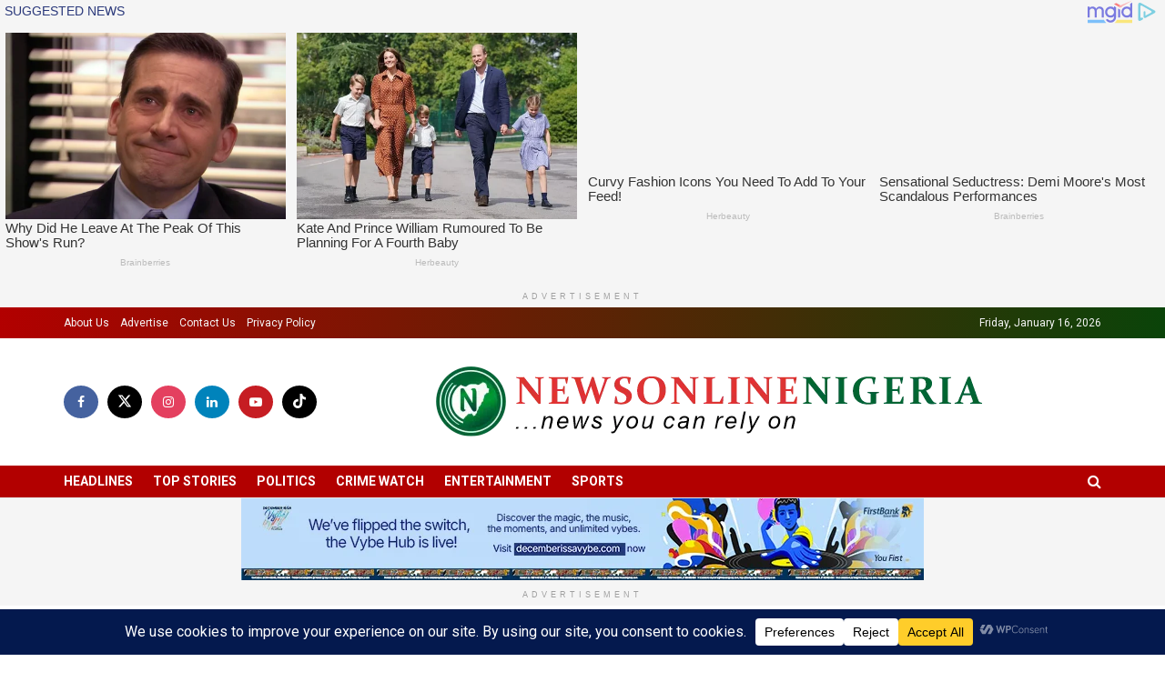

--- FILE ---
content_type: application/x-javascript; charset=utf-8
request_url: https://servicer.mgid.com/1271632/1?nocmp=1&sessionId=6969f4ed-153b1&sessionPage=1&sessionNumberWeek=1&sessionNumber=1&scale_metric_1=64.00&scale_metric_2=256.00&scale_metric_3=100.00&cbuster=1768551661876983391886&pvid=1ab6d904-da3a-4b0d-b1ea-e676bc730703&implVersion=17&lct=1764171900&mp4=1&ap=1&consentStrLen=0&wlid=573ebb15-52b4-487a-ade4-cf37743c7ade&uniqId=0f4c2&niet=4g&nisd=false&jsp=body&evt=%5B%7B%22event%22%3A1%2C%22methods%22%3A%5B1%2C2%5D%7D%2C%7B%22event%22%3A2%2C%22methods%22%3A%5B1%2C2%5D%7D%5D&pv=5&jsv=es6&dpr=1&hashCommit=f2eb9f17&apt=2024-06-03T10%3A35%3A24%2B01%3A00&tfre=4586&w=750&h=405&tl=150&tlp=1,2,3,4&sz=368x185;368x186&szp=1,2;3,4&szl=1,2;3,4&cxurl=https%3A%2F%2Fnewsonlineng.com%2Fbreaking-cbn-revokes-heritage-bank-license-over-poor-financial-performance%2F&ref=&lu=https%3A%2F%2Fnewsonlineng.com%2Fbreaking-cbn-revokes-heritage-bank-license-over-poor-financial-performance%2F
body_size: 1299
content:
var _mgq=_mgq||[];
_mgq.push(["MarketGidLoadGoods1271632_0f4c2",[
["Brainberries","8052394","1","Coronavirus Protection For Just $199","","0","","","","ibDOBWR3M-i_ZHycSdMSDH_mm-Ul1pcaND86phtiyqYapdNfMSdeT6HcNSRANd81J5-V9RiSmN6raXcKPkq-dn3t4c5dBUDzaA4p2zmkJA8FP8thPTS1ri4oS4V7uXoT",{"i":"https://s-img.mgid.com/g/8052394/492x277/0x115x616x346/aHR0cDovL2ltZ2hvc3RzLmNvbS90LzIwMjAtMTAvMTAxOTI0LzI4YTYyMjU4NjU0MThhYjVmNTlkODI3ODkxZjQzZDU2LmpwZWc.webp?v=1768551661-lxWzqjv2Pxi2r7VEI8nd45mXtYC-E2iMjChljM19AaI","l":"https://clck.mgid.com/ghits/8052394/i/57604309/0/pp/1/1?h=ibDOBWR3M-i_ZHycSdMSDH_mm-Ul1pcaND86phtiyqYapdNfMSdeT6HcNSRANd81J5-V9RiSmN6raXcKPkq-dn3t4c5dBUDzaA4p2zmkJA8FP8thPTS1ri4oS4V7uXoT&rid=4b42fe45-f2b4-11f0-9381-d404e6f98490&tt=Direct&att=3&afrd=40&iv=17&ct=1&gdprApplies=0&st=-300&mp4=1&h2=RGCnD2pppFaSHdacZpvmntuDffjc_onI8cbXBV19Ccu0S7QsOb4TyE5H_wq1CwLYAbb5a4xzgHPVnTMI04lvtQ**","adc":[],"sdl":0,"dl":"","type":"w","media-type":"static","clicktrackers":[],"cta":"Learn more","cdt":"","catId":225,"tri":"4b431f2a-f2b4-11f0-9381-d404e6f98490","crid":"8052394"}],
["Brainberries","14716824","1","And They Did Show This In Bohemian Rapsody!","","0","","","","ibDOBWR3M-i_ZHycSdMSDGEpNJ9j_F81nifhcUbqxEZ5CjYT9P9GlhVBI57hOBAuJ5-V9RiSmN6raXcKPkq-dn3t4c5dBUDzaA4p2zmkJA_7TXrw97iAzhB0gUvrmnJk",{"i":"https://s-img.mgid.com/g/14716824/492x277/-/[base64].webp?v=1768551661-gPR1Kfp9ZBEWPN9dbTnzfvu1gRbdVs0xY6HstW55HAA","l":"https://clck.mgid.com/ghits/14716824/i/57604309/0/pp/2/1?h=ibDOBWR3M-i_ZHycSdMSDGEpNJ9j_F81nifhcUbqxEZ5CjYT9P9GlhVBI57hOBAuJ5-V9RiSmN6raXcKPkq-dn3t4c5dBUDzaA4p2zmkJA_7TXrw97iAzhB0gUvrmnJk&rid=4b42fe45-f2b4-11f0-9381-d404e6f98490&tt=Direct&att=3&afrd=40&iv=17&ct=1&gdprApplies=0&st=-300&mp4=1&h2=RGCnD2pppFaSHdacZpvmntuDffjc_onI8cbXBV19Ccu0S7QsOb4TyE5H_wq1CwLYAbb5a4xzgHPVnTMI04lvtQ**","adc":[],"sdl":0,"dl":"","type":"w","media-type":"static","clicktrackers":[],"cta":"Learn more","cdt":"","catId":230,"tri":"4b431f32-f2b4-11f0-9381-d404e6f98490","crid":"14716824"}],
["Brainberries","10839603","1","The Hollywood Casting Process Has Always Been Flawed (The Proof)","","0","","","","ibDOBWR3M-i_ZHycSdMSDD_fQR0Ph-w_i90UJ2FyCUeeXMP2RVHKOoomSUEQrwi-J5-V9RiSmN6raXcKPkq-dn3t4c5dBUDzaA4p2zmkJA-B5Qkdlsr4aAbDgkjn1Nun",{"i":"https://s-img.mgid.com/g/10839603/492x277/-/[base64].webp?v=1768551661-G43iSMbFavU6W7KjfkZCp5Btne2ac1CIQXM55r6IwI0","l":"https://clck.mgid.com/ghits/10839603/i/57604309/0/pp/3/1?h=ibDOBWR3M-i_ZHycSdMSDD_fQR0Ph-w_i90UJ2FyCUeeXMP2RVHKOoomSUEQrwi-J5-V9RiSmN6raXcKPkq-dn3t4c5dBUDzaA4p2zmkJA-B5Qkdlsr4aAbDgkjn1Nun&rid=4b42fe45-f2b4-11f0-9381-d404e6f98490&tt=Direct&att=3&afrd=40&iv=17&ct=1&gdprApplies=0&st=-300&mp4=1&h2=RGCnD2pppFaSHdacZpvmntuDffjc_onI8cbXBV19Ccu0S7QsOb4TyE5H_wq1CwLYAbb5a4xzgHPVnTMI04lvtQ**","adc":[],"sdl":0,"dl":"","type":"w","media-type":"static","clicktrackers":[],"cta":"Learn more","cdt":"","catId":239,"tri":"4b431f34-f2b4-11f0-9381-d404e6f98490","crid":"10839603"}],
["Brainberries","13785889","1","Scientists Happened Upon The Most Terrifying Discovery","","0","","","","ibDOBWR3M-i_ZHycSdMSDP_Qzk5ljHOLI89kDCYqdjs2PSyfK9BBtiZW7BgPyJYAJ5-V9RiSmN6raXcKPkq-dn3t4c5dBUDzaA4p2zmkJA_qYHao-w16UaRUP2dTIH4T",{"i":"https://s-img.mgid.com/g/13785889/492x277/-/[base64].webp?v=1768551661-UCJV2BG5QG7Eg1iCHuMfZX5yVEXNGi3s3QtRUlQtCyk","l":"https://clck.mgid.com/ghits/13785889/i/57604309/0/pp/4/1?h=ibDOBWR3M-i_ZHycSdMSDP_Qzk5ljHOLI89kDCYqdjs2PSyfK9BBtiZW7BgPyJYAJ5-V9RiSmN6raXcKPkq-dn3t4c5dBUDzaA4p2zmkJA_qYHao-w16UaRUP2dTIH4T&rid=4b42fe45-f2b4-11f0-9381-d404e6f98490&tt=Direct&att=3&afrd=40&iv=17&ct=1&gdprApplies=0&st=-300&mp4=1&h2=RGCnD2pppFaSHdacZpvmntuDffjc_onI8cbXBV19Ccu0S7QsOb4TyE5H_wq1CwLYAbb5a4xzgHPVnTMI04lvtQ**","adc":[],"sdl":0,"dl":"","type":"w","media-type":"static","clicktrackers":[],"cta":"Learn more","cdt":"","catId":225,"tri":"4b431f37-f2b4-11f0-9381-d404e6f98490","crid":"13785889"}],],
{"awc":{},"dt":"desktop","ts":"","tt":"Direct","isBot":1,"h2":"RGCnD2pppFaSHdacZpvmntuDffjc_onI8cbXBV19Ccu0S7QsOb4TyE5H_wq1CwLYAbb5a4xzgHPVnTMI04lvtQ**","ats":0,"rid":"4b42fe45-f2b4-11f0-9381-d404e6f98490","pvid":"1ab6d904-da3a-4b0d-b1ea-e676bc730703","iv":17,"brid":32,"muidn":"q0g1qIKyKdl0","dnt":0,"cv":2,"afrd":296,"consent":true,"adv_src_id":19872}]);
_mgqp();


--- FILE ---
content_type: application/x-javascript; charset=utf-8
request_url: https://servicer.mgid.com/1679321/1?nocmp=1&sessionId=6969f4ed-153b1&sessionPage=1&sessionNumberWeek=1&sessionNumber=1&scale_metric_1=64.00&scale_metric_2=256.00&scale_metric_3=100.00&cbuster=1768551661757654730464&pvid=1ab6d904-da3a-4b0d-b1ea-e676bc730703&implVersion=17&lct=1764171900&mp4=1&ap=1&consentStrLen=0&wlid=3301abd5-094a-4b4d-9d2f-59cde76f20df&uniqId=14b13&niet=4g&nisd=false&jsp=body&evt=%5B%7B%22event%22%3A1%2C%22methods%22%3A%5B1%2C2%5D%7D%2C%7B%22event%22%3A2%2C%22methods%22%3A%5B1%2C2%5D%7D%5D&pv=5&jsv=es6&dpr=1&hashCommit=f2eb9f17&apt=2024-06-03T10%3A35%3A24%2B01%3A00&tfre=4479&w=345&h=2122&tl=150&tlp=1,2,3,4,5,6&sz=342x330&szp=1,2,3,4,5,6&szl=1;2;3;4;5;6&cxurl=https%3A%2F%2Fnewsonlineng.com%2Fbreaking-cbn-revokes-heritage-bank-license-over-poor-financial-performance%2F&ref=&lu=https%3A%2F%2Fnewsonlineng.com%2Fbreaking-cbn-revokes-heritage-bank-license-over-poor-financial-performance%2F
body_size: 1885
content:
var _mgq=_mgq||[];
_mgq.push(["MarketGidLoadGoods1679321_14b13",[
["Herbeauty","23372699","1","Someone Wore That?! Top 10 NYFW 2025 Shockers","","0","","","","ibDOBWR3M-i_ZHycSdMSDCXA7r6ZVDifhqDGkdo6QcJP7Wps2Xo7pwlMkZLtd_8HJ5-V9RiSmN6raXcKPkq-dn3t4c5dBUDzaA4p2zmkJA9mreH4Mbrh-FHZWZOB1X32",{"i":"https://s-img.mgid.com/g/23372699/492x277/-/[base64].webp?v=1768551661-aeAJZ9ZbwMlNXozAyx-fLvuAfDk7z_oE91mbuvNSTCw","l":"https://clck.mgid.com/ghits/23372699/i/58009995/0/pp/1/1?h=ibDOBWR3M-i_ZHycSdMSDCXA7r6ZVDifhqDGkdo6QcJP7Wps2Xo7pwlMkZLtd_8HJ5-V9RiSmN6raXcKPkq-dn3t4c5dBUDzaA4p2zmkJA9mreH4Mbrh-FHZWZOB1X32&rid=4b334532-f2b4-11f0-ae76-c4cbe1e3eca4&tt=Direct&att=3&afrd=40&iv=17&ct=1&gdprApplies=0&muid=q0g1nLst_Kl0&st=-300&mp4=1&h2=RGCnD2pppFaSHdacZpvmnvsPTrggkDflyHYgTyb6ZLXqUd95bTSEBwmXOMB8XK7TR1Ji7MjdRFT2NBi9EvtHjw**","adc":[],"sdl":0,"dl":"","type":"w","media-type":"static","clicktrackers":[],"cta":"Learn more","cdt":"","catId":243,"tri":"4b3363f2-f2b4-11f0-ae76-c4cbe1e3eca4","crid":"23372699"}],
["Brainberries","16264064","1","Health Benefits of Horror: Scary Movies Can Improve Well-being","","0","","","","ibDOBWR3M-i_ZHycSdMSDBBjL5sdE9xrSgLMpzrsNpt5CjYT9P9GlhVBI57hOBAuJ5-V9RiSmN6raXcKPkq-dn3t4c5dBUDzaA4p2zmkJA9w5LuRrNV8kV16ERP5QPQS",{"i":"https://s-img.mgid.com/g/16264064/492x277/-/[base64].webp?v=1768551661-4_zs5-Wi85MMkUjshPQowgoe-AhA0RgrHnVnbl61cag","l":"https://clck.mgid.com/ghits/16264064/i/58009995/0/pp/2/1?h=ibDOBWR3M-i_ZHycSdMSDBBjL5sdE9xrSgLMpzrsNpt5CjYT9P9GlhVBI57hOBAuJ5-V9RiSmN6raXcKPkq-dn3t4c5dBUDzaA4p2zmkJA9w5LuRrNV8kV16ERP5QPQS&rid=4b334532-f2b4-11f0-ae76-c4cbe1e3eca4&tt=Direct&att=3&afrd=40&iv=17&ct=1&gdprApplies=0&muid=q0g1nLst_Kl0&st=-300&mp4=1&h2=RGCnD2pppFaSHdacZpvmnvsPTrggkDflyHYgTyb6ZLXqUd95bTSEBwmXOMB8XK7TR1Ji7MjdRFT2NBi9EvtHjw**","adc":[],"sdl":0,"dl":"","type":"w","media-type":"static","clicktrackers":[],"cta":"Learn more","cdt":"","catId":230,"tri":"4b3363f8-f2b4-11f0-ae76-c4cbe1e3eca4","crid":"16264064"}],
["Herbeauty","12578217","1","COVID-19 Patients Experience Hair Loss After Infection","","0","","","","ibDOBWR3M-i_ZHycSdMSDCKYZ1EX6Bu2T7Ur7tFxSYxnchlzsnja6xu4D_i0sNJHJ5-V9RiSmN6raXcKPkq-dn3t4c5dBUDzaA4p2zmkJA-6MRKrAnsrw-qV2GyJgbxn",{"i":"https://s-img.mgid.com/g/12578217/492x277/-/[base64].webp?v=1768551661-FN5qXiY4Ks6oXqoLj8I9CWpltCvuYMv1ZhX4J1BziYw","l":"https://clck.mgid.com/ghits/12578217/i/58009995/0/pp/3/1?h=ibDOBWR3M-i_ZHycSdMSDCKYZ1EX6Bu2T7Ur7tFxSYxnchlzsnja6xu4D_i0sNJHJ5-V9RiSmN6raXcKPkq-dn3t4c5dBUDzaA4p2zmkJA-6MRKrAnsrw-qV2GyJgbxn&rid=4b334532-f2b4-11f0-ae76-c4cbe1e3eca4&tt=Direct&att=3&afrd=40&iv=17&ct=1&gdprApplies=0&muid=q0g1nLst_Kl0&st=-300&mp4=1&h2=RGCnD2pppFaSHdacZpvmnvsPTrggkDflyHYgTyb6ZLXqUd95bTSEBwmXOMB8XK7TR1Ji7MjdRFT2NBi9EvtHjw**","adc":[],"sdl":0,"dl":"","type":"w","media-type":"static","clicktrackers":[],"cta":"Learn more","cdt":"","catId":221,"tri":"4b3363f9-f2b4-11f0-ae76-c4cbe1e3eca4","crid":"12578217"}],
["Herbeauty","11533466","1","8 Pop Culture Fashion Icons Who Seriously Inspired Us","","0","","","","ibDOBWR3M-i_ZHycSdMSDE7G489JBjA3lQ07aIJbOp2aAs3SpDxLyoYsccCHmJH3J5-V9RiSmN6raXcKPkq-dn3t4c5dBUDzaA4p2zmkJA_pUhulfU4Rse4Em2zOKwkR",{"i":"https://s-img.mgid.com/g/11533466/492x277/-/[base64].webp?v=1768551661-dmNFnp3WZd_mhz358XR9tNQYRKv8UQt1uyQRv0aUyPs","l":"https://clck.mgid.com/ghits/11533466/i/58009995/0/pp/4/1?h=ibDOBWR3M-i_ZHycSdMSDE7G489JBjA3lQ07aIJbOp2aAs3SpDxLyoYsccCHmJH3J5-V9RiSmN6raXcKPkq-dn3t4c5dBUDzaA4p2zmkJA_pUhulfU4Rse4Em2zOKwkR&rid=4b334532-f2b4-11f0-ae76-c4cbe1e3eca4&tt=Direct&att=3&afrd=40&iv=17&ct=1&gdprApplies=0&muid=q0g1nLst_Kl0&st=-300&mp4=1&h2=RGCnD2pppFaSHdacZpvmnvsPTrggkDflyHYgTyb6ZLXqUd95bTSEBwmXOMB8XK7TR1Ji7MjdRFT2NBi9EvtHjw**","adc":[],"sdl":0,"dl":"","type":"w","media-type":"static","clicktrackers":[],"cta":"Learn more","cdt":"","catId":239,"tri":"4b3363fc-f2b4-11f0-ae76-c4cbe1e3eca4","crid":"11533466"}],
["Herbeauty","13268967","1","Can You Eat Expired Eggs? Food Safety Experts Weigh In","","0","","","","ibDOBWR3M-i_ZHycSdMSDFHGUuhiHrvmziyGE09eEVCV_4puB9SVeGp32i75ifXSJ5-V9RiSmN6raXcKPkq-dn3t4c5dBUDzaA4p2zmkJA9OP6MvpjaWoKbqASrar4Vf",{"i":"https://s-img.mgid.com/g/13268967/492x277/-/[base64].webp?v=1768551661-uw4Ik5S0FVWBcdsrvggBbvz7ddScheucYrbwOj8bA34","l":"https://clck.mgid.com/ghits/13268967/i/58009995/0/pp/5/1?h=ibDOBWR3M-i_ZHycSdMSDFHGUuhiHrvmziyGE09eEVCV_4puB9SVeGp32i75ifXSJ5-V9RiSmN6raXcKPkq-dn3t4c5dBUDzaA4p2zmkJA9OP6MvpjaWoKbqASrar4Vf&rid=4b334532-f2b4-11f0-ae76-c4cbe1e3eca4&tt=Direct&att=3&afrd=40&iv=17&ct=1&gdprApplies=0&muid=q0g1nLst_Kl0&st=-300&mp4=1&h2=RGCnD2pppFaSHdacZpvmnvsPTrggkDflyHYgTyb6ZLXqUd95bTSEBwmXOMB8XK7TR1Ji7MjdRFT2NBi9EvtHjw**","adc":[],"sdl":0,"dl":"","type":"w","media-type":"static","clicktrackers":[],"cta":"Learn more","cdt":"","catId":221,"tri":"4b3363fe-f2b4-11f0-ae76-c4cbe1e3eca4","crid":"13268967"}],
["Herbeauty","12578190","1","Why Luxury Fashion Brands Are So Expensive","","0","","","","ibDOBWR3M-i_ZHycSdMSDL6vezXMEd32gyz7oaZLBjseZLZCR8k8CTPJpeYR5TrFJ5-V9RiSmN6raXcKPkq-dn3t4c5dBUDzaA4p2zmkJA9nNxwEgp8Uz9fMItY31wgb",{"i":"https://s-img.mgid.com/g/12578190/492x277/0x119x501x282/aHR0cDovL2ltZ2hvc3RzLmNvbS90LzIwMjAtMDMvMTAxOTI0L2RhYzIzNWU5MTYyNmE1Njg5YTQ2Y2EyYmQ2YzY0NDhlLmpwZw.webp?v=1768551661-9B6lf7uUKzPPCXLACVIl7OtGh5iXFcOkFRiYfilCxRE","l":"https://clck.mgid.com/ghits/12578190/i/58009995/0/pp/6/1?h=ibDOBWR3M-i_ZHycSdMSDL6vezXMEd32gyz7oaZLBjseZLZCR8k8CTPJpeYR5TrFJ5-V9RiSmN6raXcKPkq-dn3t4c5dBUDzaA4p2zmkJA9nNxwEgp8Uz9fMItY31wgb&rid=4b334532-f2b4-11f0-ae76-c4cbe1e3eca4&tt=Direct&att=3&afrd=40&iv=17&ct=1&gdprApplies=0&muid=q0g1nLst_Kl0&st=-300&mp4=1&h2=RGCnD2pppFaSHdacZpvmnvsPTrggkDflyHYgTyb6ZLXqUd95bTSEBwmXOMB8XK7TR1Ji7MjdRFT2NBi9EvtHjw**","adc":[],"sdl":0,"dl":"","type":"w","media-type":"static","clicktrackers":[],"cta":"Learn more","cdt":"","catId":243,"tri":"4b336401-f2b4-11f0-ae76-c4cbe1e3eca4","crid":"12578190"}],],
{"awc":{},"dt":"desktop","ts":"","tt":"Direct","isBot":1,"h2":"RGCnD2pppFaSHdacZpvmnvsPTrggkDflyHYgTyb6ZLXqUd95bTSEBwmXOMB8XK7TR1Ji7MjdRFT2NBi9EvtHjw**","ats":0,"rid":"4b334532-f2b4-11f0-ae76-c4cbe1e3eca4","pvid":"1ab6d904-da3a-4b0d-b1ea-e676bc730703","iv":17,"brid":32,"muidn":"q0g1nLst_Kl0","dnt":0,"cv":2,"afrd":296,"consent":true,"adv_src_id":19872}]);
_mgqp();


--- FILE ---
content_type: application/x-javascript; charset=utf-8
request_url: https://servicer.mgid.com/1799646/1?cmpreason=wvz&sessionId=6969f4ed-153b1&sessionPage=1&sessionNumberWeek=1&sessionNumber=1&scale_metric_1=64.00&scale_metric_2=256.00&scale_metric_3=100.00&cbuster=1768551661755418310055&pvid=1ab6d904-da3a-4b0d-b1ea-e676bc730703&implVersion=17&lct=1764171900&mp4=1&ap=1&consentStrLen=0&wlid=bf2655cd-3762-4eb5-8d69-ac4cfbfb826a&niet=4g&nisd=false&jsp=body&evt=%5B%7B%22event%22%3A1%2C%22methods%22%3A%5B1%2C2%5D%7D%2C%7B%22event%22%3A2%2C%22methods%22%3A%5B1%2C2%5D%7D%5D&pv=5&jsv=es6&dpr=1&hashCommit=f2eb9f17&apt=2024-06-03T10%3A35%3A24%2B01%3A00&tfre=4466&w=1280&h=342&tl=150&tlp=1,2,3,4&sz=308x296&szp=1,2,3,4&szl=1,2,3,4&cxurl=https%3A%2F%2Fnewsonlineng.com%2Fbreaking-cbn-revokes-heritage-bank-license-over-poor-financial-performance%2F&ref=&lu=https%3A%2F%2Fnewsonlineng.com%2Fbreaking-cbn-revokes-heritage-bank-license-over-poor-financial-performance%2F
body_size: 1421
content:
var _mgq=_mgq||[];
_mgq.push(["MarketGidLoadGoods1799646",[
["Brainberries","16010916","1","Why Did He Leave At The Peak Of This Show's Run?","","0","","","","ibDOBWR3M-i_ZHycSdMSDH93YkmgMdieni_ovXctRRJCIjYCQRY24IpW2f9-q3bgJ5-V9RiSmN6raXcKPkq-dn3t4c5dBUDzaA4p2zmkJA_Ik2WGe13jzlkPg8wjxuCz",{"i":"https://s-img.mgid.com/g/16010916/492x328/-/[base64].webp?v=1768551661-3poOKU__YrI7V6_3uRW3gZ4-Uf5cT0FQokfrAUelX80","l":"https://clck.mgid.com/ghits/16010916/i/58129673/0/pp/1/1?h=ibDOBWR3M-i_ZHycSdMSDH93YkmgMdieni_ovXctRRJCIjYCQRY24IpW2f9-q3bgJ5-V9RiSmN6raXcKPkq-dn3t4c5dBUDzaA4p2zmkJA_Ik2WGe13jzlkPg8wjxuCz&rid=4b32c408-f2b4-11f0-9381-d404e6f98490&tt=Direct&att=3&afrd=40&iv=17&ct=1&gdprApplies=0&muid=q0g1qIKyKdl0&st=-300&mp4=1&h2=RGCnD2pppFaSHdacZpvmnvsPTrggkDflyHYgTyb6ZLW0S7QsOb4TyE5H_wq1CwLYrxfkrRpbvf32WctKSpoP7Q**","adc":[],"sdl":0,"dl":"","type":"w","media-type":"static","clicktrackers":[],"cta":"Learn more","cdt":"","catId":230,"tri":"4b32dd6f-f2b4-11f0-9381-d404e6f98490","crid":"16010916"}],
["Herbeauty","14649828","1","Kate And Prince William Rumoured To Be Planning For A Fourth Baby","","0","","","","ibDOBWR3M-i_ZHycSdMSDG4VnSk8fxJON--bMU3wBwueSNMXX4VmrO9YT_48gR1rJ5-V9RiSmN6raXcKPkq-dn3t4c5dBUDzaA4p2zmkJA8XHhEau4P4V3EqeY-hpn6I",{"i":"https://s-img.mgid.com/g/14649828/492x328/-/[base64].webp?v=1768551661-pONrMbsN216VABzvIC2fTDplBeSETZCLEvqMMb7-eAI","l":"https://clck.mgid.com/ghits/14649828/i/58129673/0/pp/2/1?h=ibDOBWR3M-i_ZHycSdMSDG4VnSk8fxJON--bMU3wBwueSNMXX4VmrO9YT_48gR1rJ5-V9RiSmN6raXcKPkq-dn3t4c5dBUDzaA4p2zmkJA8XHhEau4P4V3EqeY-hpn6I&rid=4b32c408-f2b4-11f0-9381-d404e6f98490&tt=Direct&att=3&afrd=40&iv=17&ct=1&gdprApplies=0&muid=q0g1qIKyKdl0&st=-300&mp4=1&h2=RGCnD2pppFaSHdacZpvmnvsPTrggkDflyHYgTyb6ZLW0S7QsOb4TyE5H_wq1CwLYrxfkrRpbvf32WctKSpoP7Q**","adc":[],"sdl":0,"dl":"","type":"w","media-type":"static","clicktrackers":[],"cta":"Learn more","cdt":"","catId":239,"tri":"4b32dd76-f2b4-11f0-9381-d404e6f98490","crid":"14649828"}],
["Herbeauty","22738754","1","Curvy Fashion Icons You Need To Add To Your Feed!","","0","","","","ibDOBWR3M-i_ZHycSdMSDBWn7nf3NLAusS3Ndp8dGH0UE5CtOKJH_LOqhwShXAttJ5-V9RiSmN6raXcKPkq-dn3t4c5dBUDzaA4p2zmkJA_bxmDdO5vHTcvE7yZsOFRt",{"i":"https://cl.imghosts.com/imgh/video/upload/ar_3:2,c_fill,w_680/videos/t/2024-07/101924/b3769d361704d40bedc22424845292bb.mp4?v=1768551661-QJe86eRjzslmdXlcQ_6KrRrf5Ciuh1tj7u6JA1UlU6c","l":"https://clck.mgid.com/ghits/22738754/i/58129673/0/pp/3/1?h=ibDOBWR3M-i_ZHycSdMSDBWn7nf3NLAusS3Ndp8dGH0UE5CtOKJH_LOqhwShXAttJ5-V9RiSmN6raXcKPkq-dn3t4c5dBUDzaA4p2zmkJA_bxmDdO5vHTcvE7yZsOFRt&rid=4b32c408-f2b4-11f0-9381-d404e6f98490&tt=Direct&att=3&afrd=40&iv=17&ct=1&gdprApplies=0&muid=q0g1qIKyKdl0&st=-300&mp4=1&h2=RGCnD2pppFaSHdacZpvmnvsPTrggkDflyHYgTyb6ZLW0S7QsOb4TyE5H_wq1CwLYrxfkrRpbvf32WctKSpoP7Q**","adc":[],"sdl":0,"dl":"","type":"w","media-type":"video","clicktrackers":[],"cta":"Learn more","cdt":"","catId":243,"tri":"4b32dd77-f2b4-11f0-9381-d404e6f98490","crid":"22738754"}],
["Brainberries","16269803","1","Sensational Seductress: Demi Moore's Most Scandalous Performances","","0","","","","ibDOBWR3M-i_ZHycSdMSDCjB56vFPQxcQ59xjpguPl6RqoQeyWQ351Okzec0NU02J5-V9RiSmN6raXcKPkq-dn3t4c5dBUDzaA4p2zmkJA-JMSEcLzdFNB5aR91F-QeD",{"i":"https://cl.imghosts.com/imgh/video/upload/ar_3:2,c_fill,w_680/videos/t/2023-05/175685/cbd0a79b372cfdcd6e7fa0b672e620e7.mp4?v=1768551661-ZZXsmrAB1egNIUb3YgdrXn1LsV98TZarTldOYp_zW5k","l":"https://clck.mgid.com/ghits/16269803/i/58129673/0/pp/4/1?h=ibDOBWR3M-i_ZHycSdMSDCjB56vFPQxcQ59xjpguPl6RqoQeyWQ351Okzec0NU02J5-V9RiSmN6raXcKPkq-dn3t4c5dBUDzaA4p2zmkJA-JMSEcLzdFNB5aR91F-QeD&rid=4b32c408-f2b4-11f0-9381-d404e6f98490&tt=Direct&att=3&afrd=40&iv=17&ct=1&gdprApplies=0&muid=q0g1qIKyKdl0&st=-300&mp4=1&h2=RGCnD2pppFaSHdacZpvmnvsPTrggkDflyHYgTyb6ZLW0S7QsOb4TyE5H_wq1CwLYrxfkrRpbvf32WctKSpoP7Q**","adc":[],"sdl":0,"dl":"","type":"w","media-type":"video","clicktrackers":[],"cta":"Learn more","cdt":"","catId":230,"tri":"4b32dd79-f2b4-11f0-9381-d404e6f98490","crid":"16269803"}],],
{"awc":{},"dt":"desktop","ts":"","tt":"Direct","isBot":1,"h2":"RGCnD2pppFaSHdacZpvmnvsPTrggkDflyHYgTyb6ZLW0S7QsOb4TyE5H_wq1CwLYrxfkrRpbvf32WctKSpoP7Q**","ats":0,"rid":"4b32c408-f2b4-11f0-9381-d404e6f98490","pvid":"1ab6d904-da3a-4b0d-b1ea-e676bc730703","iv":17,"brid":32,"muidn":"q0g1qIKyKdl0","dnt":0,"cv":2,"afrd":296,"consent":true,"adv_src_id":19872}]);
_mgqp();
